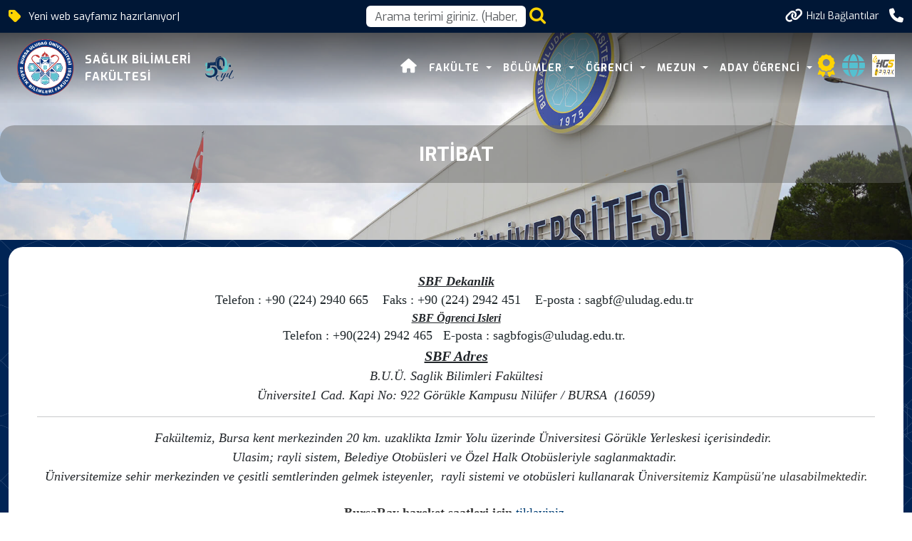

--- FILE ---
content_type: text/html; charset=utf-8
request_url: https://uludag.edu.tr/sbf/irtibat-46009
body_size: 23607
content:
<!DOCTYPE html>
<html lang="tr">
<head>
    <meta charset="utf-8" />
    <meta name="viewport" content="width=device-width, initial-scale=1.0" />
    <title>Bursa Uludağ Üniversitesi</title>

    <link rel="stylesheet" href="/lib/bootstrap/dist/css/bootstrap.min.css" />
    <link rel="stylesheet" href="/assets/css/staff-list.css" />

    <script src="https://code.jquery.com/jquery-3.7.1.js"></script>
    <script src="/assets/js/mobileApp.js"></script>
    <meta charset="utf-8">
    <meta name="viewport" content="width=device-width, initial-scale=1, shrink-to-fit=no">
    <meta name="description" content="">
    <meta name="author" content="Bursa Uludağ Üniversitesi Bilgi İşlem Daire Başkanlığı">
    <link rel="apple-touch-icon" sizes="57x57" href="https://www.uludag.edu.tr//images/icons/apple-icon-57x57.png">
    <link rel="apple-touch-icon" sizes="60x60" href="https://www.uludag.edu.tr//images/icons/apple-icon-60x60.png">
    <link rel="apple-touch-icon" sizes="72x72" href="https://www.uludag.edu.tr//images/icons/apple-icon-72x72.png">
    <link rel="apple-touch-icon" sizes="76x76" href="https://www.uludag.edu.tr//images/icons/apple-icon-76x76.png">
    <link rel="apple-touch-icon" sizes="114x114" href="https://www.uludag.edu.tr//images/icons/apple-icon-114x114.png">
    <link rel="apple-touch-icon" sizes="120x120" href="https://www.uludag.edu.tr//images/icons/apple-icon-120x120.png">
    <link rel="apple-touch-icon" sizes="144x144" href="https://www.uludag.edu.tr//images/icons/apple-icon-144x144.png">
    <link rel="apple-touch-icon" sizes="152x152" href="https://www.uludag.edu.tr//images/icons/apple-icon-152x152.png">
    <link rel="apple-touch-icon" sizes="180x180" href="https://www.uludag.edu.tr//images/icons/apple-icon-180x180.png">
    <link rel="icon" type="image/png" sizes="192x192" href="https://www.uludag.edu.tr//images/icons/android-icon-192x192.png">
    <link rel="icon" type="image/png" sizes="32x32" href="https://www.uludag.edu.tr//images/icons/favicon-32x32.png">
    <link rel="icon" type="image/png" sizes="96x96" href="https://www.uludag.edu.tr//images/icons/favicon-96x96.png">
    <link rel="icon" type="image/png" sizes="16x16" href="https://www.uludag.edu.tr//images/icons/favicon-16x16.png">
    <link rel="stylesheet" href="https://code.jquery.com/ui/1.13.3/themes/base/jquery-ui.css">
    <script src="https://code.jquery.com/ui/1.13.3/jquery-ui.js"></script>
    <link rel="preconnect" href="https://fonts.googleapis.com">
    <link rel="preconnect" href="https://fonts.gstatic.com" crossorigin>
    <link href="/assets/css/haberdetay/carditem.css" rel="stylesheet" />
    <link rel="stylesheet" href="https://cdnjs.cloudflare.com/ajax/libs/font-awesome/6.6.0/css/all.min.css" integrity="sha512-Kc323vGBEqzTmouAECnVceyQqyqdsSiqLQISBL29aUW4U/M7pSPA/gEUZQqv1cwx4OnYxTxve5UMg5GT6L4JJg==" crossorigin="anonymous" referrerpolicy="no-referrer" />
    <!-- Bootstrap core CSS -->
    <style type="text/css">
        #name {
            position: relative;
            z-index: 10000;
        }

        .ui-autocomplete {
            z-index: 101000 !important;
        }

        #auto-complete-app {
            /*width: 598px;*/
            display: flex;
            justify-content: center;
        }

        .nav > li > ul {
            display: none;
            position: absolute;
            left: 0;
            top: 100%;
            z-index: 1000;
        }

            .nav > li > ul > li > ul {
                left: 100%;
                top: 0;
                display: none;
            }

            .nav > li:hover > ul,
            .nav > li > ul > li:hover > ul {
                display: block;
            }

        .logo-container {
            display: flex;
            align-items: center;
        }

        .logo-text {
            display: flex;
            flex-direction: column;
            text-align: left;
            color: black;
            font-size: 16px;
            font-weight: bold;
            letter-spacing: 1px;
            padding-left: 15px;
        }

        .header-area .logo-text {
            color: white !important;
        }

        .background-header .logo-text {
            color: var(--kurumsal-mavi-3) !important;
        }

        .background-header .container {
            margin-top: 0px !important;
        }

        .header-area .container {
            margin-top: 6px;
        }

        .header-area nav .nav {
            margin-top: 0px !important;
        }

        @media (max-width: 767px) {
            .sub-header .left-content {
                display: none !important;
            }

            .container-fluid .logo-text {
                font-size: 12px;
            }

                .container-fluid .logo-text span {
                    color: var(--kurumsal-logo-mavi) !important;
                }

            .quick-links-text {
                display: none;
            }
        }

        #animated-50-yil {
            width: 0;
            opacity: 0;
            transition: all 1s ease-in-out;
        }

            #animated-50-yil.grow {
                width: 65px;
                opacity: 1;
                transform: scale(1);
                transform-origin: center;
            }

        .ui-menu {
            max-height: 500px !important;
            overflow-y: auto !important;
            overflow-x: hidden;
            width: inherit;
            z-index: 9999;
            pointer-events: auto;
            -webkit-overflow-scrolling: touch;
            touch-action: auto;
        }

            .ui-menu::-webkit-scrollbar {
                width: 10px;
            }

            .ui-menu::-webkit-scrollbar-thumb {
                background-color: darkgray;
                border-radius: 10px;
            }

            .ui-menu::-webkit-scrollbar-track {
                background: #f1f1f1;
            }

        @media only screen and (max-width: 768px) {


            .ui-menu {
                max-height: 50vh !important;
                overflow-y: auto !important;
            }
        }

        .disabled-item {
            pointer-events: none;
            opacity: 0.7;
        }
    </style>
    <!-- Additional CSS Files -->
    <link rel="stylesheet" href="/assets/css/fontawesome.css">
    <link rel="stylesheet" href="/assets/css/multi-level-menu.css">
    <link rel="stylesheet" href="/assets/css/templatemo-edu-meeting.css">
    <link rel="stylesheet" href="/assets/css/owl.css">
    <link rel="stylesheet" href="/assets/css/lightbox.css">
    <link rel="stylesheet" href="/assets/css/Birim/carousel.css">
    <link rel="stylesheet" href="/assets/css/footer.css">
    <link rel="stylesheet" href="/assets/css/mobileApp.css">
    <script async src="https://www.googletagmanager.com/gtag/js?id=G-591YE2V607"></script>
    <script>
        window.dataLayer = window.dataLayer || [];
        function gtag() { dataLayer.push(arguments); }
        gtag('js', new Date());
        gtag('config', 'G-591YE2V607');
    </script>
</head>
<body>
    <div class="sub-header">
        <div class="container">
            <div class="row">
                <div class="col-lg-5 col-md-12 lc">
                    <div class="left-content">
                        <i class='fa-solid fa-tag' style='font-size:20px;' title="50.Yılında hala genç"></i>
                        
<p class="top-banner-row"><span class="auto-type"></span></p>

<script type="text/javascript">
    try  {
    !function (t, s) { "object" == typeof exports && "undefined" != typeof module ? module.exports = s() : "function" == typeof define && define.amd ? define(s) : (t || self).Typed = s() }(this, function () {
        function t() { return t = Object.assign ? Object.assign.bind() : function (t) { for (var s = 1; s < arguments.length; s++) { var e = arguments[s]; for (var n in e) Object.prototype.hasOwnProperty.call(e, n) && (t[n] = e[n]) } return t }, t.apply(this, arguments) } var s = { strings: ["These are the default values...", "You know what you should do?", "Use your own!", "Have a great day!"], stringsElement: null, typeSpeed: 0, startDelay: 0, backSpeed: 0, smartBackspace: !0, shuffle: !1, backDelay: 700, fadeOut: !1, fadeOutClass: "typed-fade-out", fadeOutDelay: 500, loop: !1, loopCount: Infinity, showCursor: !0, cursorChar: "|", autoInsertCss: !0, attr: null, bindInputFocusEvents: !1, contentType: "html", onBegin: function (t) { }, onComplete: function (t) { }, preStringTyped: function (t, s) { }, onStringTyped: function (t, s) { }, onLastStringBackspaced: function (t) { }, onTypingPaused: function (t, s) { }, onTypingResumed: function (t, s) { }, onReset: function (t) { }, onStop: function (t, s) { }, onStart: function (t, s) { }, onDestroy: function (t) { } }, e = new (/*#__PURE__*/function () { function e() { } var n = e.prototype; return n.load = function (e, n, i) { if (e.el = "string" == typeof i ? document.querySelector(i) : i, e.options = t({}, s, n), e.isInput = "input" === e.el.tagName.toLowerCase(), e.attr = e.options.attr, e.bindInputFocusEvents = e.options.bindInputFocusEvents, e.showCursor = !e.isInput && e.options.showCursor, e.cursorChar = e.options.cursorChar, e.cursorBlinking = !0, e.elContent = e.attr ? e.el.getAttribute(e.attr) : e.el.textContent, e.contentType = e.options.contentType, e.typeSpeed = e.options.typeSpeed, e.startDelay = e.options.startDelay, e.backSpeed = e.options.backSpeed, e.smartBackspace = e.options.smartBackspace, e.backDelay = e.options.backDelay, e.fadeOut = e.options.fadeOut, e.fadeOutClass = e.options.fadeOutClass, e.fadeOutDelay = e.options.fadeOutDelay, e.isPaused = !1, e.strings = e.options.strings.map(function (t) { return t.trim() }), e.stringsElement = "string" == typeof e.options.stringsElement ? document.querySelector(e.options.stringsElement) : e.options.stringsElement, e.stringsElement) { e.strings = [], e.stringsElement.style.cssText = "clip: rect(0 0 0 0);clip-path:inset(50%);height:1px;overflow:hidden;position:absolute;white-space:nowrap;width:1px;"; var r = Array.prototype.slice.apply(e.stringsElement.children), o = r.length; if (o) for (var a = 0; a < o; a += 1)e.strings.push(r[a].innerHTML.trim()) } for (var u in e.strPos = 0, e.currentElContent = this.getCurrentElContent(e), e.currentElContent && e.currentElContent.length > 0 && (e.strPos = e.currentElContent.length - 1, e.strings.unshift(e.currentElContent)), e.sequence = [], e.strings) e.sequence[u] = u; e.arrayPos = 0, e.stopNum = 0, e.loop = e.options.loop, e.loopCount = e.options.loopCount, e.curLoop = 0, e.shuffle = e.options.shuffle, e.pause = { status: !1, typewrite: !0, curString: "", curStrPos: 0 }, e.typingComplete = !1, e.autoInsertCss = e.options.autoInsertCss, e.autoInsertCss && (this.appendCursorAnimationCss(e), this.appendFadeOutAnimationCss(e)) }, n.getCurrentElContent = function (t) { return t.attr ? t.el.getAttribute(t.attr) : t.isInput ? t.el.value : "html" === t.contentType ? t.el.innerHTML : t.el.textContent }, n.appendCursorAnimationCss = function (t) { var s = "data-typed-js-cursor-css"; if (t.showCursor && !document.querySelector("[" + s + "]")) { var e = document.createElement("style"); e.setAttribute(s, "true"), e.innerHTML = "\n        .typed-cursor{\n          opacity: 1;\n        }\n        .typed-cursor.typed-cursor--blink{\n          animation: typedjsBlink 0.7s infinite;\n          -webkit-animation: typedjsBlink 0.7s infinite;\n                  animation: typedjsBlink 0.7s infinite;\n        }\n        keyframes typedjsBlink{\n          50% { opacity: 0.0; }\n        }\n        -webkit-keyframes typedjsBlink{\n          0% { opacity: 1; }\n          50% { opacity: 0.0; }\n          100% { opacity: 1; }\n        }\n      ", document.body.appendChild(e) } }, n.appendFadeOutAnimationCss = function (t) { var s = "data-typed-fadeout-js-css"; if (t.fadeOut && !document.querySelector("[" + s + "]")) { var e = document.createElement("style"); e.setAttribute(s, "true"), e.innerHTML = "\n        .typed-fade-out{\n          opacity: 0;\n          transition: opacity .25s;\n        }\n        .typed-cursor.typed-cursor--blink.typed-fade-out{\n          -webkit-animation: 0;\n          animation: 0;\n        }\n      ", document.body.appendChild(e) } }, e }()), n = new (/*#__PURE__*/function () { function t() { } var s = t.prototype; return s.typeHtmlChars = function (t, s, e) { if ("html" !== e.contentType) return s; var n = t.substring(s).charAt(0); if ("<" === n || "&" === n) { var i; for (i = "<" === n ? ">" : ";"; t.substring(s + 1).charAt(0) !== i && !(1 + ++s > t.length);); s++ } return s }, s.backSpaceHtmlChars = function (t, s, e) { if ("html" !== e.contentType) return s; var n = t.substring(s).charAt(0); if (">" === n || ";" === n) { var i; for (i = ">" === n ? "<" : "&"; t.substring(s - 1).charAt(0) !== i && !(--s < 0);); s-- } return s }, t }());/*#__PURE__*/
        return function () { function t(t, s) { e.load(this, s, t), this.begin() } var s = t.prototype; return s.toggle = function () { this.pause.status ? this.start() : this.stop() }, s.stop = function () { this.typingComplete || this.pause.status || (this.toggleBlinking(!0), this.pause.status = !0, this.options.onStop(this.arrayPos, this)) }, s.start = function () { this.typingComplete || this.pause.status && (this.pause.status = !1, this.pause.typewrite ? this.typewrite(this.pause.curString, this.pause.curStrPos) : this.backspace(this.pause.curString, this.pause.curStrPos), this.options.onStart(this.arrayPos, this)) }, s.destroy = function () { this.reset(!1), this.options.onDestroy(this) }, s.reset = function (t) { void 0 === t && (t = !0), clearInterval(this.timeout), this.replaceText(""), this.cursor && this.cursor.parentNode && (this.cursor.parentNode.removeChild(this.cursor), this.cursor = null), this.strPos = 0, this.arrayPos = 0, this.curLoop = 0, t && (this.insertCursor(), this.options.onReset(this), this.begin()) }, s.begin = function () { var t = this; this.options.onBegin(this), this.typingComplete = !1, this.shuffleStringsIfNeeded(this), this.insertCursor(), this.bindInputFocusEvents && this.bindFocusEvents(), this.timeout = setTimeout(function () { 0 === t.strPos ? t.typewrite(t.strings[t.sequence[t.arrayPos]], t.strPos) : t.backspace(t.strings[t.sequence[t.arrayPos]], t.strPos) }, this.startDelay) }, s.typewrite = function (t, s) { var e = this; this.fadeOut && this.el.classList.contains(this.fadeOutClass) && (this.el.classList.remove(this.fadeOutClass), this.cursor && this.cursor.classList.remove(this.fadeOutClass)); var i = this.humanizer(this.typeSpeed), r = 1; !0 !== this.pause.status ? this.timeout = setTimeout(function () { s = n.typeHtmlChars(t, s, e); var i = 0, o = t.substring(s); if ("^" === o.charAt(0) && /^\^\d+/.test(o)) { var a = 1; a += (o = /\d+/.exec(o)[0]).length, i = parseInt(o), e.temporaryPause = !0, e.options.onTypingPaused(e.arrayPos, e), t = t.substring(0, s) + t.substring(s + a), e.toggleBlinking(!0) } if ("`" === o.charAt(0)) { for (; "`" !== t.substring(s + r).charAt(0) && (r++, !(s + r > t.length));); var u = t.substring(0, s), p = t.substring(u.length + 1, s + r), c = t.substring(s + r + 1); t = u + p + c, r-- } e.timeout = setTimeout(function () { e.toggleBlinking(!1), s >= t.length ? e.doneTyping(t, s) : e.keepTyping(t, s, r), e.temporaryPause && (e.temporaryPause = !1, e.options.onTypingResumed(e.arrayPos, e)) }, i) }, i) : this.setPauseStatus(t, s, !0) }, s.keepTyping = function (t, s, e) { 0 === s && (this.toggleBlinking(!1), this.options.preStringTyped(this.arrayPos, this)); var n = t.substring(0, s += e); this.replaceText(n), this.typewrite(t, s) }, s.doneTyping = function (t, s) { var e = this; this.options.onStringTyped(this.arrayPos, this), this.toggleBlinking(!0), this.arrayPos === this.strings.length - 1 && (this.complete(), !1 === this.loop || this.curLoop === this.loopCount) || (this.timeout = setTimeout(function () { e.backspace(t, s) }, this.backDelay)) }, s.backspace = function (t, s) { var e = this; if (!0 !== this.pause.status) { if (this.fadeOut) return this.initFadeOut(); this.toggleBlinking(!1); var i = this.humanizer(this.backSpeed); this.timeout = setTimeout(function () { s = n.backSpaceHtmlChars(t, s, e); var i = t.substring(0, s); if (e.replaceText(i), e.smartBackspace) { var r = e.strings[e.arrayPos + 1]; e.stopNum = r && i === r.substring(0, s) ? s : 0 } s > e.stopNum ? (s--, e.backspace(t, s)) : s <= e.stopNum && (e.arrayPos++, e.arrayPos === e.strings.length ? (e.arrayPos = 0, e.options.onLastStringBackspaced(), e.shuffleStringsIfNeeded(), e.begin()) : e.typewrite(e.strings[e.sequence[e.arrayPos]], s)) }, i) } else this.setPauseStatus(t, s, !1) }, s.complete = function () { this.options.onComplete(this), this.loop ? this.curLoop++ : this.typingComplete = !0 }, s.setPauseStatus = function (t, s, e) { this.pause.typewrite = e, this.pause.curString = t, this.pause.curStrPos = s }, s.toggleBlinking = function (t) { this.cursor && (this.pause.status || this.cursorBlinking !== t && (this.cursorBlinking = t, t ? this.cursor.classList.add("typed-cursor--blink") : this.cursor.classList.remove("typed-cursor--blink"))) }, s.humanizer = function (t) { return Math.round(Math.random() * t / 2) + t }, s.shuffleStringsIfNeeded = function () { this.shuffle && (this.sequence = this.sequence.sort(function () { return Math.random() - .5 })) }, s.initFadeOut = function () { var t = this; return this.el.className += " " + this.fadeOutClass, this.cursor && (this.cursor.className += " " + this.fadeOutClass), setTimeout(function () { t.arrayPos++, t.replaceText(""), t.strings.length > t.arrayPos ? t.typewrite(t.strings[t.sequence[t.arrayPos]], 0) : (t.typewrite(t.strings[0], 0), t.arrayPos = 0) }, this.fadeOutDelay) }, s.replaceText = function (t) { this.attr ? this.el.setAttribute(this.attr, t) : this.isInput ? this.el.value = t : "html" === this.contentType ? this.el.innerHTML = t : this.el.textContent = t }, s.bindFocusEvents = function () { var t = this; this.isInput && (this.el.addEventListener("focus", function (s) { t.stop() }), this.el.addEventListener("blur", function (s) { t.el.value && 0 !== t.el.value.length || t.start() })) }, s.insertCursor = function () { this.showCursor && (this.cursor || (this.cursor = document.createElement("span"), this.cursor.className = "typed-cursor", this.cursor.setAttribute("aria-hidden", !0), this.cursor.innerHTML = this.cursorChar, this.el.parentNode && this.el.parentNode.insertBefore(this.cursor, this.el.nextSibling))) }, t }()
    });
    var myArray = [];
        myArray.push("Yeni web sayfam&#x131;z haz&#x131;rlan&#x131;yor");
        myArray.push("Bursa Uluda&#x11F; &#xDC;niversitesi&#x27;nin 50. Y&#x131;l&#x131;");
        myArray.push("Ara&#x15F;t&#x131;rma  &#xDC;niversitesi");

    //# sourceMappingURL=typed.umd.js.map
    var typed = new Typed(".auto-type", {
        strings: ["Öğrenci Dostu Üniversite", "Araştırma Üniversitesi", "Bursa Uludağ Üniversitesi'nin 50. Yılı"],
        strings: myArray,
        typeSpeed: 50,
        backSpeed: 20,
        loop: true
    });
    }
    catch(e){
        console.log(e);
    }
</script>


                    </div>
                </div>
                <div class="col-lg-2 col-sm-2 mid-content" onclick="openSearch()">

                    <input type="text"
                           id="notname"
                           name="NotName"
                           tabindex="1"
                           class="form-control"
                           placeholder="Arama terimi giriniz. (Haber, Duyuru, Personel, Etkinlik vb.)"
                           aria-label="Arama kutusu"
                           onclick="openSearch()">
                    <a style="padding-left:5px;">
                        <i class="fa fa-search fa-2x" style="cursor:pointer"
                           onclick="openSearch()" id="btnSearch"></i>
                    </a>
                </div>
                <div class="col-lg-5 col-md-12">
                    <div class="right-icons">
                        <ul>
                                <li class="">
                                    <a class="d-flex" href="#" title="H&#x131;zl&#x131; Ba&#x11F;lant&#x131;lara Git" onclick="scrollToQL()">
                                        <i class="fa-solid fa-link"></i>
                                        <span style="font-size: 14px; padding-left:5px;" class="quick-links-text">H&#x131;zl&#x131; Ba&#x11F;lant&#x131;lar</span>
                                    </a>
                                </li>
                            
<li class="scroll-to-section d-lg-none">
    <a><i class="fa fa-search d-block d-lg-none" style="cursor:pointer; font-size:25px;" onclick="openSearch()" id="btnSearch"></i></a>
</li>
<li class="">
    <a><i class="fa-solid fa-phone" onclick="scrollToFooter()"></i></a>
</li>
                        </ul>
                    </div>
                </div>
            </div>
        </div>
    </div>
    <!-- ***** Header Area Start ***** -->
    <header class="header-area header-sticky">
        <div class="container">
            <div class="row">
                <div class="col-12">
                    <nav class="navbar navbar-expand-lg">
                        <!-- ***** Logo Start ***** -->

                        <div class="container-fluid">
                                <div class="logo-container d-flex align-items-center">
            <a href="/tr/sbf">
                <img src="https://uludag.edu.tr/dosyalar/sbf/birimlogo/20241207124442829logo yeni 1.png" class="float-left birim-logo-size" alt="Logo">
            </a>
        <a href="/tr/sbf">
            <div class="logo-text">
                    <span>SAĞLIK BİLİMLERİ </span>

                    <span>FAKÜLTESİ</span>

            </div>
        </a>
            <a class="navbar-brand logo float-left d-none d-sm-block" style="margin-left:20px;" href="/50yil">
                <img src="https://www.uludag.edu.tr/images/defaults/50yil.svg" alt="50. Yıl Logosu"
                     class="float-left" id="animated-50-yil" />
            </a>
    </div>


                            
<style>
    @media screen and (min-width: 992px) {

        .sub {
            -webkit-box-shadow: 0 0 20px 10px rgba(0, 0, 0, 0.2);
            box-shadow: 0 0 20px 10px rgba(0, 0, 0, 0.2);
        }

        .sub-sub {
            -webkit-box-shadow: 0 0 20px 10px rgba(0, 0, 0, 0.35);
            box-shadow: 0 0 20px 10px rgba(0, 0, 0, 0.35);
        }

        .sub-sub-sub {
            -webkit-box-shadow: 0 0 20px 10px rgba(0, 0, 0, 0.45);
            box-shadow: 0 0 20px 10px rgba(0, 0, 0, 0.45);
        }

        .sub-sub-sub-sub {
            -webkit-box-shadow: 0 0 20px 10px rgba(0, 0, 0, 0.55);
            box-shadow: 0 0 20px 10px rgba(0, 0, 0, 0.55);
        }

        .marginl-10-lg {
            margin-left: 10px;
        }
    }

    @media (max-width:992px) {
        .marginl-10-lg {
            margin: 10px 0px 10px 0px;
        }
    }
</style>
    <button class="navbar-toggler" type="button" data-bs-toggle="collapse" data-bs-target="#main_nav" aria-expanded="false" aria-label="Toggle navigation">
        <span class="navbar-toggler-icon"></span>
    </button>
    <div class="collapse navbar-collapse" id="main_nav">
        <ul class="navbar-nav">
        </ul>
        <ul class="navbar-nav ms-auto">
                <li class="nav-item"><a href="/"class="nav-link"><i class="fa-solid fa-house" style="font-size:20px;"></i></a></li>

                <li class="nav-item dropdown">
                        <a class="nav-link dropdown-toggle" data-bs-toggle="dropdown" href="#" target=" _blank "> Fak&#xFC;lte </a>
                        <ul class="submenu dropdown-menu sub">
                                <li class="nav-item dropdown">
                                    <a class="dropdown-item" href="#" target="_blank" style=" ">Tan&#x131;t&#x131;m</a>
                                        <ul class="submenu dropdown-menu sub-sub">
                                                <li>
                                                    <a class="dropdown-item" href="/sbf/dekan-mesaji-72525" target="_blank" style=" ">Dekan Mesaj&#x131;</a>
                                                </li>
                                                <li>
                                                    <a class="dropdown-item" href="https://www.uludag.edu.tr/sbf/tarihce-45996" target="_blank" style=" ">Tarih&#xE7;e</a>
                                                </li>
                                                <li>
                                                    <a class="dropdown-item" href="/sbf/misyon_visyon-69224" target="_blank" style=" ">Misyon/Vizyon/Temel De&#x11F;erler/&#x130;lkeler</a>
                                                </li>
                                                <li>
                                                    <a class="dropdown-item" href="/sbf/fakulte-logosu-46015" target="_blank" style=" ">Logo</a>
                                                </li>
                                        </ul>
                                </li>
                                <li class="nav-item dropdown">
                                    <a class="dropdown-item" href="#" target="_blank" style=" ">Y&#xF6;netim</a>
                                        <ul class="submenu dropdown-menu sub-sub">
                                                <li>
                                                    <a class="dropdown-item" href="/sbf/organizasyon/dekanlik" target="_blank" style=" ">Dekanl&#x131;k</a>
                                                </li>
                                                <li>
                                                    <a class="dropdown-item" href="/sbf/kurul/kurullar" target="_blank" style=" ">Kurullar</a>
                                                </li>
                                                <li>
                                                    <a class="dropdown-item" href="/sbf/fakulte-komisyonlari-69304" target="_blank" style=" ">Komisyonlar</a>
                                                </li>
                                                <li>
                                                    <a class="dropdown-item" href="/sbf/teskilat-semasi-69441" target="_blank" style=" ">Te&#x15F;kilat &#x15E;emas&#x131;</a>
                                                </li>
                                                <li>
                                                    <a class="dropdown-item" href="/sbf/dekanlarimiz-69412" target="_blank" style=" ">Dekanlar&#x131;m&#x131;z</a>
                                                </li>
                                        </ul>
                                </li>
                                <li class="nav-item dropdown">
                                    <a class="dropdown-item" href="#" target="_self" style=" ">Kalite</a>
                                        <ul class="submenu dropdown-menu sub-sub">
                                                <li>
                                                    <a class="dropdown-item" href="https://www.uludag.edu.tr/kalite" target="_self" style=" ">Kalite Koordinat&#xF6;rl&#xFC;&#x11F;&#xFC;</a>
                                                </li>
                                                <li>
                                                    <a class="dropdown-item" href="#" target="_blank" style=" ">Kalite Belgeleri</a>
                                                        <ul class="submenu dropdown-menu sub-sub-sub">
                                                                <li>
                                                                    <a class="dropdown-item" href="https://kalite.uludag.edu.tr/kiksis/dokuman_main.php" target="_self" style=" ">Dok&#xFC;man/Kalite/K&#x130;KS&#x130;S</a>
                                                                </li>
                                                                <li>
                                                                    <a class="dropdown-item" href="/sbf/dekanlik-formlari-78817" target="_blank" style=" ">Kalite Formlar&#x131;</a>
                                                                </li>
                                                        </ul>
                                                </li>
                                                <li>
                                                    <a class="dropdown-item" href="/sbf/anket-sonuclari-69677" target="_blank" style=" ">Memnuniyet Anket Sonu&#xE7;lar&#x131;</a>
                                                </li>
                                                <li>
                                                    <a class="dropdown-item" href="/sbf/ic-kontrol-yasal-duzenlemeler-69408" target="_blank" style=" ">&#x130;&#xE7; Kontrol Sistemi</a>
                                                </li>
                                                <li>
                                                    <a class="dropdown-item" href="#" target="_blank" style=" ">Stratejik Plan</a>
                                                        <ul class="submenu dropdown-menu sub-sub-sub">
                                                                <li>
                                                                    <a class="dropdown-item" href="https://www.uludag.edu.tr/sgdb/konu/view?id=4827&amp;title=stratejik-planlar" target="_blank" style=" ">&#xDC;niversitemiz Stratejik Plan&#x131;</a>
                                                                </li>
                                                                <li>
                                                                    <a class="dropdown-item" href="/sbf/faaliyet-raporlari-69305" target="_blank" style=" ">Faaliyet Raporlar&#x131;</a>
                                                                </li>
                                                                <li>
                                                                    <a class="dropdown-item" href="/sbf/birim-ic-degerlendirme-raporlari-bidr-81378" target="_blank" style=" ">&#x130;&#xE7; De&#x11F;erlendirme Raporlar&#x131;</a>
                                                                </li>
                                                        </ul>
                                                </li>
                                                <li>
                                                    <a class="dropdown-item" href="#" target="_self" style=" ">Proje</a>
                                                </li>
                                                <li>
                                                    <a class="dropdown-item" href="#" target="_self" style=" ">Akreditasyon</a>
                                                </li>
                                                <li>
                                                    <a class="dropdown-item" href="/sbf/oneri-ve-istek-formu-dekanlik-46076" target="_self" style=" ">&#xD6;neri ve &#x130;stek Formu</a>
                                                </li>
                                        </ul>
                                </li>
                                <li class="nav-item dropdown">
                                    <a class="dropdown-item" href="#" target="_blank" style=" ">Personel</a>
                                        <ul class="submenu dropdown-menu sub-sub">
                                                <li>
                                                    <a class="dropdown-item" href="#" target="_blank" style=" ">Akademik</a>
                                                        <ul class="submenu dropdown-menu sub-sub-sub">
                                                                <li>
                                                                    <a class="dropdown-item" href="/sbf/organizasyon/akademik-personel-hemsirelik-bolumu" target="_blank" style=" ">Hem&#x15F;irelik B&#xF6;l&#xFC;m&#xFC;</a>
                                                                </li>
                                                                <li>
                                                                    <a class="dropdown-item" href="/sbf/organizasyon/akademik-personel-ftr" target="_blank" style=" ">Fizyoterapi ve Rehabilitasyon </a>
                                                                </li>
                                                                <li>
                                                                    <a class="dropdown-item" href="/sbf/organizasyon/akademik-personel-beslenme" target="_blank" style=" ">Beslenme ve Diyetetik B&#xF6;l&#xFC;m&#xFC;</a>
                                                                </li>
                                                        </ul>
                                                </li>
                                                <li>
                                                    <a class="dropdown-item" href="/sbf/organizasyon/idari-personel" target="_blank" style=" ">&#x130;dari </a>
                                                </li>
                                        </ul>
                                </li>
                                <li class="nav-item dropdown">
                                    <a class="dropdown-item" href="https://www.uludag.edu.tr/sbf/is-sagligi-ve-guvenligi-78285" target="_self" style=" ">&#x130;&#x15F; Sa&#x11F;l&#x131;&#x11F;&#x131; ve G&#xFC;venli&#x11F;i</a>
                                </li>
                                <li class="nav-item dropdown">
                                    <a class="dropdown-item" href="/sbf/iletisim-69445" target="_blank" style=" ">&#x130;leti&#x15F;im</a>
                                </li>

                        </ul>
                </li>
                <li class="nav-item dropdown">
                        <a class="nav-link dropdown-toggle" data-bs-toggle="dropdown" href="#" target=" _blank "> B&#xF6;l&#xFC;mler </a>
                        <ul class="submenu dropdown-menu sub">
                                <li class="nav-item dropdown">
                                    <a class="dropdown-item" href="#" target="_blank" style=" ">Lisans</a>
                                        <ul class="submenu dropdown-menu sub-sub">
                                                <li>
                                                    <a class="dropdown-item" href="https://uludag.edu.tr/tr/beslenmevediyetetik" target="_blank" style=" ">Beslenme ve Diyetetik B&#xF6;l&#xFC;m&#xFC;</a>
                                                </li>
                                                <li>
                                                    <a class="dropdown-item" href="https://www.uludag.edu.tr/tr/sbfftr" target="_self" style=" ">Fizyoterapi ve Rehabilitasyon B&#xF6;l&#xFC;m&#xFC;</a>
                                                </li>
                                                <li>
                                                    <a class="dropdown-item" href="https://www.uludag.edu.tr/tr/hemsirelik" target="_blank" style=" ">Hem&#x15F;irelik B&#xF6;l&#xFC;m&#xFC;</a>
                                                </li>
                                        </ul>
                                </li>
                                <li class="nav-item dropdown">
                                    <a class="dropdown-item" href="https://bilgipaketi.uludag.edu.tr/Sayfalar" target="_self" style=" ">Ders Planlar&#x131; (Lisans) Bilgi Paketi</a>
                                        <ul class="submenu dropdown-menu sub-sub">
                                                <li>
                                                    <a class="dropdown-item" href="https://bilgipaketi.uludag.edu.tr/Programlar/Detay/2085?AyID=32" target="_self" style=" ">Beslenme ve Diyetetik B&#xF6;l&#xFC;m&#xFC;</a>
                                                </li>
                                                <li>
                                                    <a class="dropdown-item" href="https://bilgipaketi.uludag.edu.tr/Programlar/Detay/1949?AyID=32" target="_self" style=" ">Fizyoterapi ve Rehabilitasyon B&#xF6;l&#xFC;m&#xFC;</a>
                                                </li>
                                                <li>
                                                    <a class="dropdown-item" href="https://bilgipaketi.uludag.edu.tr/Programlar/Detay/1667?AyID=32" target="_self" style=" ">Hem&#x15F;irelik B&#xF6;l&#xFC;m&#xFC;</a>
                                                </li>
                                        </ul>
                                </li>
                                <li class="nav-item dropdown">
                                    <a class="dropdown-item" href="https://uludag.edu.tr/saglikbilimleri/konu/view?id=1132&amp;title=anabilim-dallari" target="_blank" style=" ">Lisans&#xFC;st&#xFC;</a>
                                </li>

                        </ul>
                </li>
                <li class="nav-item dropdown">
                        <a class="nav-link dropdown-toggle" data-bs-toggle="dropdown" href="#" target=" _blank "> &#xD6;&#x11F;renci </a>
                        <ul class="submenu dropdown-menu sub">
                                <li class="nav-item dropdown">
                                    <a class="dropdown-item" href="https://uludag.edu.tr/oidb/konu/view?id=716&amp;alias=akademik-takvim" target="_blank" style=" ">Akademik Takvim</a>
                                </li>
                                <li class="nav-item dropdown">
                                    <a class="dropdown-item" href="#" target="_blank" style=" ">Ders ve S&#x131;nav Programlar&#x131;</a>
                                        <ul class="submenu dropdown-menu sub-sub">
                                                <li>
                                                    <a class="dropdown-item" href="/sbf/haftalik-ders-programi-69446" target="_blank" style=" ">G&#xFC;z D&#xF6;nemi</a>
                                                        <ul class="submenu dropdown-menu sub-sub-sub">
                                                                <li>
                                                                    <a class="dropdown-item" href="/sbf/haftalik-ders-programi-guz-69446" target="_self" style=" ">Haftal&#x131;k Ders Program&#x131;</a>
                                                                </li>
                                                                <li>
                                                                    <a class="dropdown-item" href="/sbf/sinav-programlari-guz-69450" target="_self" style=" ">S&#x131;nav Program&#x131;</a>
                                                                </li>
                                                        </ul>
                                                </li>
                                                <li>
                                                    <a class="dropdown-item" href="/sbf/sinav-programlari-69450" target="_blank" style=" ">Bahar D&#xF6;nemi</a>
                                                        <ul class="submenu dropdown-menu sub-sub-sub">
                                                                <li>
                                                                    <a class="dropdown-item" href="/sbf/haftalik-ders-programi-bahar-69414" target="_self" style=" ">Haftal&#x131;k Ders Program&#x131;</a>
                                                                </li>
                                                                <li>
                                                                    <a class="dropdown-item" href="/sbf/sinav-programi-bahar-81784" target="_self" style=" ">S&#x131;nav Program&#x131;</a>
                                                                </li>
                                                        </ul>
                                                </li>
                                        </ul>
                                </li>
                                <li class="nav-item dropdown">
                                    <a class="dropdown-item" href="/sbf/ogrenci-formlari-78308" target="_blank" style=" ">&#xD6;&#x11F;renci Formlar&#x131;</a>
                                        <ul class="submenu dropdown-menu sub-sub">
                                                <li>
                                                    <a class="dropdown-item" href="/sbf/ogrenci-formlari-genel-78308" target="_blank" style=" ">Genel Formlar</a>
                                                </li>
                                                <li>
                                                    <a class="dropdown-item" href="/sbf/bolum-formlari-78546" target="_blank" style=" ">B&#xF6;l&#xFC;m Formlar&#x131;</a>
                                                </li>
                                        </ul>
                                </li>
                                <li class="nav-item dropdown">
                                    <a class="dropdown-item" href="/sbf/danisman-ogretim-elemanlari-bolumler-78709" target="_blank" style=" ">Dan&#x131;&#x15F;man &#xD6;&#x11F;retim Elemanlar&#x131;</a>
                                </li>
                                <li class="nav-item dropdown">
                                    <a class="dropdown-item" href="#" target="_self" style=" ">&#xD6;&#x11F;renci Etkinlikleri</a>
                                </li>
                                <li class="nav-item dropdown">
                                    <a class="dropdown-item" href="/sbf/diger-bilgilendirmeler-79392" target="_blank" style=" ">Di&#x11F;er Bilgilendirmeler</a>
                                </li>

                        </ul>
                </li>
                <li class="nav-item dropdown">
                        <a class="nav-link dropdown-toggle" data-bs-toggle="dropdown" href="#" target=" _blank "> Mezun </a>
                        <ul class="submenu dropdown-menu sub">
                                <li class="nav-item dropdown">
                                    <a class="dropdown-item" href="https://www.uludag.edu.tr/sbf/mezunlar-paneli-46080" target="_self" style=" ">Mezunlar Paneli</a>
                                </li>
                                <li class="nav-item dropdown">
                                    <a class="dropdown-item" href="/sbf/mezuniyet-torenleri-81802" target="_self" style=" ">Mezuniyet T&#xF6;renleri</a>
                                </li>

                        </ul>
                </li>
                <li class="nav-item dropdown">
                        <a class="nav-link dropdown-toggle" data-bs-toggle="dropdown" href="#" target=" _blank "> Aday &#xD6;&#x11F;renci </a>
                        <ul class="submenu dropdown-menu sub">
                                <li class="nav-item dropdown">
                                    <a class="dropdown-item" href="#" target="_blank" style=" ">Neden BU&#xDC;?</a>
                                        <ul class="submenu dropdown-menu sub-sub">
                                                <li>
                                                    <a class="dropdown-item" href="https://www.uludag.edu.tr/adayogrenci" target="_self" style=" ">BU&#xDC; Tan&#x131;t&#x131;m&#x131;</a>
                                                </li>
                                                <li>
                                                    <a class="dropdown-item" href="https://www.uludag.edu.tr/saglikkultur" target="_self" style=" ">Kamp&#xFC;ste Ya&#x15F;am</a>
                                                        <ul class="submenu dropdown-menu sub-sub-sub">
                                                                <li>
                                                                    <a class="dropdown-item" href="https://www.uludag.edu.tr/saglikkultur" target="_self" style=" ">Sosyal Faaliyet</a>
                                                                </li>
                                                                <li>
                                                                    <a class="dropdown-item" href="https://www.uludag.edu.tr/kutuphane" target="_self" style=" ">K&#xFC;t&#xFC;phane Hizmeti</a>
                                                                </li>
                                                        </ul>
                                                </li>
                                        </ul>
                                </li>
                                <li class="nav-item dropdown">
                                    <a class="dropdown-item" href="/aa" target="_blank" style=" ">Fak&#xFC;lte Tan&#x131;t&#x131;m&#x131;</a>
                                        <ul class="submenu dropdown-menu sub-sub">
                                                <li>
                                                    <a class="dropdown-item" href="/sbf/videobrosur-76596" target="_blank" style=" ">Video/Bro&#x15F;&#xFC;r</a>
                                                </li>
                                                <li>
                                                    <a class="dropdown-item" href="/sbf/dershane-kapasitesi-69415" target="_self" style=" ">Dershaneler</a>
                                                </li>
                                                <li>
                                                    <a class="dropdown-item" href="/sbf/fakulte-resimleri-78654" target="_self" style=" ">Resimler</a>
                                                </li>
                                        </ul>
                                </li>
                                <li class="nav-item dropdown">
                                    <a class="dropdown-item" href="#" target="_blank" style=" ">&#xD6;&#x11F;renci Ge&#xE7;i&#x15F; T&#xFC;rleri</a>
                                        <ul class="submenu dropdown-menu sub-sub">
                                                <li>
                                                    <a class="dropdown-item" href="#" target="_blank" style=" ">Yatay Ge&#xE7;i&#x15F;</a>
                                                        <ul class="submenu dropdown-menu sub-sub-sub">
                                                                <li>
                                                                    <a class="dropdown-item" href="https://www.yok.gov.tr/ogrenci/guz-ve-bahar-donemi-ek-madde-1-uygulama-ilkeleri" target="_blank" style=" ">Ek Madde 1</a>
                                                                </li>
                                                                <li>
                                                                    <a class="dropdown-item" href="#" target="_blank" style=" ">Kurumlar Aras&#x131; ve Yurt D&#x131;&#x15F;&#x131;</a>
                                                                </li>
                                                                <li>
                                                                    <a class="dropdown-item" href="#" target="_blank" style=" ">Kurum &#x130;&#xE7;i</a>
                                                                </li>
                                                        </ul>
                                                </li>
                                                <li>
                                                    <a class="dropdown-item" href="#" target="_blank" style=" ">&#xD6;zel &#xD6;&#x11F;renci</a>
                                                </li>
                                        </ul>
                                </li>
                                <li class="nav-item dropdown">
                                    <a class="dropdown-item" href="#" target="_blank" style=" ">De&#x11F;i&#x15F;im Programlar&#x131;</a>
                                        <ul class="submenu dropdown-menu sub-sub">
                                                <li>
                                                    <a class="dropdown-item" href="https://uludag.edu.tr/erasmus" target="_blank" style=" ">Erasmus</a>
                                                </li>
                                                <li>
                                                    <a class="dropdown-item" href="https://uludag.edu.tr/mevlana" target="_blank" style=" ">Mevlana</a>
                                                </li>
                                                <li>
                                                    <a class="dropdown-item" href="https://uludag.edu.tr/farabi" target="_blank" style=" ">Farabi</a>
                                                </li>
                                                <li>
                                                    <a class="dropdown-item" href="https://uludag.edu.tr/oidb/free-mover-tr-7331" target="_blank" style=" ">FREE MOVER</a>
                                                </li>
                                        </ul>
                                </li>

                        </ul>
                </li>

            <li>
                <a href="/kalite/akredite-olmus-bolum-program-bilgileri-59581">
                    <i class="fa-solid fa-award  fa-2x" style="color:var(--kurumsal-logo-sari)"></i>
                </a>
            </li>

            <li class="marginl-10-lg">
                <a href="https://internet.uludag.edu.tr/" title="İnternete Giriş">
                    <i class="fa-solid fa-globe fa-2x" style="color:var(--kurumsal-logo-turkuaz)"></i>
                </a>
            </li>
            <li class="marginl-10-lg">
                <a href="https://uludag.edu.tr/butad-hgs-park-87448" title="HGS">
                    <img src="/assets/images/hgslogoikon.png" width="32" height="32" alt="HGS" />
                </a>
            </li>
        </ul>
    </div> <!-- navbar-collapse.// -->
<script src="https://ajax.googleapis.com/ajax/libs/jquery/3.7.1/jquery.min.js"></script>

<script>
    $(document).ready(function(){
      $('.dropdown-item a').on("click", function(e){
        $(this).next('ul').toggle();
        e.stopPropagation();
        e.preventDefault();
      });
    });
</script>
                        </div> <!-- container-fluid.// -->
                    </nav>
                    <!-- ***** Menu End ***** -->
                </div>
            </div>
        </div>
    </header>
    <div class="row mx-0">
        <main role="main" class="pb-0 px-0">
            
<link href="/assets/css/haberdetay/imageslide.css" rel="stylesheet" />
<link href="/assets/css/haberdetay/carditem.css" rel="stylesheet" />
<link href="/assets/css/haberdetay/share.css" rel="stylesheet" />
<script src="/lib/jquery/dist/jquery.min.js"></script>
<style type="text/css">
    .fancybox-image {
        z-index: -1;
    }
</style>
<script src="https://cdn.jsdelivr.net/npm/@fancyapps/ui@5.0.17/dist/fancybox/fancybox.umd.js"></script>
<link rel="stylesheet" href="https://cdn.jsdelivr.net/npm/@fancyapps/ui@5.0.17/dist/fancybox/fancybox.css" />

    <section class="heading-page header-text" id="top">
        <div class="container">
            <div class="row " style="background-color: rgba(94, 93, 92, 0.45);  border-radius:20px;">
                <div class="col-lg-12 py-2">
                    <h3 style="text-transform:uppercase; font-weight:bold; color:white;" class="my-3">Irtibat </h3>

                </div>
            </div>
        </div>
    </section>
    <section class="meetings-page pb-3" id="meetings">
        <div class="container">
            <div class="row">
                <div class="col-lg-12">
                    <div class="row">
                        <div class="col-lg-12">
                            <div class="meeting-single-item">
                                <div class="thumb">
                                    <div class="price">
                                    </div>
                                </div>
                                <div class="down-content " style="border-top-right-radius: 20px;border-top-left-radius: 20px; padding-top:35px ;">
                                    <div class="content-data" style="overflow:hidden;">
                                        <div style="font-style:italic; text-align:center"><strong><u><span style="font-size:18px"><span style="font-family:Times New Roman,Times,serif">SBF Dekanlik</span></span></u></strong></div>

<p style="text-align:center"><span style="font-size:18px"><span style="font-family:Times New Roman,Times,serif">Telefon&nbsp;: +90 (224) 2940 665&nbsp; &nbsp; Faks&nbsp;: +90 (224) 2942 451&nbsp; &nbsp; E-posta : sagbf@uludag.edu.tr&nbsp;</span></span></p>

<div style="font-style:italic; text-align:center"><strong><u><span style="font-size:16px"><span style="font-family:Times New Roman,Times,serif">SBF &Ouml;grenci Isleri</span></span></u></strong></div>

<p style="text-align:center"><span style="font-size:18px"><span style="font-family:Times New Roman,Times,serif">Telefon : +90(224) 2942 465&nbsp; &nbsp;</span></span><span style="font-size:18px"><span style="font-family:Times New Roman,Times,serif">E-posta&nbsp;: sagbfogis@uludag.edu.tr.&nbsp;</span></span></p>

<div style="font-style:italic; text-align:center"><span style="font-family:Times New Roman,Times,serif"><u><strong><span style="font-size:20px">SBF Adres</span></strong></u></span></div>

<div style="font-style:italic; text-align:center"><span style="font-size:18px"><span style="font-family:Times New Roman,Times,serif">B.U.&Uuml;. Saglik Bilimleri Fak&uuml;ltesi</span></span></div>

<div style="font-style:italic; text-align:center"><span style="font-size:18px"><span style="font-family:Times New Roman,Times,serif">&Uuml;niversite1 Cad. Kapi No: 922 G&ouml;r&uuml;kle Kampusu Nil&uuml;fer / BURSA&nbsp; (16059)</span></span></div>

<hr />
<div style="text-align:justify">
<div style="font-style:italic; text-align:center"><span style="font-size:18px"><span style="font-family:Times New Roman,Times,serif">&nbsp; &nbsp;&nbsp;Fak&uuml;ltemiz, Bursa kent merkezinden&nbsp;20 km. uzaklikta Izmir Yolu &uuml;zerinde &Uuml;niversitesi G&ouml;r&uuml;kle Yerleskesi i&ccedil;erisindedir. </span></span></div>

<div style="font-style:italic; text-align:center"><span style="font-size:18px"><span style="font-family:Times New Roman,Times,serif">Ulasim;&nbsp;rayli sistem, Belediye Otob&uuml;sleri ve &Ouml;zel Halk&nbsp;Otob&uuml;sleriyle&nbsp;saglanmaktadir.&nbsp; </span></span></div>

<div style="font-style:italic; text-align:center"><span style="font-size:18px"><span style="font-family:Times New Roman,Times,serif">&Uuml;niversitemize&nbsp;sehir merkezinden ve &ccedil;esitli semtlerinden gelmek isteyenler,&nbsp; rayli sistemi ve otob&uuml;sleri kullanarak &Uuml;</span></span><span style="font-size:18px"><span style="font-family:Times New Roman,Times,serif"><span style="background-color:white"><span style="color:#333333">niversitemiz Kamp&uuml;s&uuml;&#39;ne ulasabilmektedir.</span></span></span></span></div>

<div style="font-style:italic; text-align:center">&nbsp; &nbsp; &nbsp; &nbsp;&nbsp;</div>
</div>

<div style="text-align:justify">
<div style="text-align:center"><span style="font-size:18px"><span style="font-family:Times New Roman,Times,serif"><span style="background-color:white"><span style="color:#333333"><strong>BursaRay hareket saatleri i&ccedil;in</strong><a href="https://www.burulas.com.tr/" style="outline:0px; opacity:0.8; color:blue; text-decoration:underline" target="_blank"><span style="color:#003e74">&nbsp;</span></a><a href="https://www.burulas.com.tr/rayli-sistemler/bursaray/"><span style="color:#003e74">tiklayiniz.</span></a></span></span></span></span></div>

<div style="font-style:italic; text-align:center"><span style="font-size:18px"><span style="font-family:Times New Roman,Times,serif"><span style="background-color:white"><span style="color:#333333"><strong>Otob&uuml;s hareket saatleri i&ccedil;in&nbsp;</strong><a href="https://moovitapp.com/index/tr/toplu_ta%C5%9F%C4%B1ma-lines-Bursa-3663-3732394"><span style="color:#003e74">tiklayiniz.</span></a></span></span></span></span></div>

<div style="font-style:italic; text-align:center"><span style="font-size:18px"><span style="font-family:Times New Roman,Times,serif"><span style="background-color:white"><span style="color:#333333"><strong>Feribot seferleri i&ccedil;in (BUDO)&nbsp;</strong><a href="https://budo.burulas.com.tr/" style="outline:0px; opacity:0.8; color:blue; text-decoration:underline" target="_blank"><span style="color:#003e74">tiklayiniz</span></a></span></span></span></span></div>

<div style="font-style:italic; text-align:center"><span style="font-size:18px"><span style="font-family:Times New Roman,Times,serif"><span style="background-color:white"><span style="color:#333333"><strong>Feribot seferleri i&ccedil;in (IDO)&nbsp;</strong><a href="http://www.ido.com.tr/" style="outline:0px; opacity:0.8; color:blue; text-decoration:underline" target="_blank"><span style="color:#003e74">tiklayiniz</span></a></span></span></span></span></div>

<div style="text-align:center">&nbsp; &nbsp;&nbsp;</div>

<div style="text-align:center"><img alt="" src="https://uludag.edu.tr/dosyalar/saglikyo/yonetim/kampus_2019.jpg" style="height:421px; width:600px" /></div>
</div>

                                    </div>
                                    <div class="row">
                                    </div>

                                    <br />
                                    <div class="row">
                                        <hr />

                                        <div class="col-lg-6">
                                            <div class="hours">
                                                <h5>Bilgi</h5>
                                                <p>
                                                    Okunma Say&#x131;s&#x131;: <strong>28925</strong>
                                                    <br />
                                                    Eklenme Tarihi:<strong> 19.01.2026 </strong>
                                                    <br />
                                                    G&#xFC;ncelleme Tarihi:<strong> 9.10.2023 16:13:36 </strong>

                                                </p>
                                            </div>
                                        </div>

                                        <div class="col-lg-6">
                                            <h5>Payla&#x15F;</h5>

                                            <div class="social-share">
                                                <a href="#" onclick="shareOnWhatsApp()" class="whatsapp"><i class="fab fa-whatsapp fa-2x"></i></a>
                                                <a href="#" onclick="shareOnTwitter()" class="twitter"><i class="fab fa-x-twitter fa-2x"></i></a>
                                                <a href="#" onclick="shareOnLinkedIn()" class="linkedin"><i class="fab fa-linkedin fa-2x"></i></a>
                                                <a href="#" onclick="shareOnFacebook()" class="facebook"><i class="fab fa-facebook fa-2x"></i></a>
                                            </div>
                                        </div>
                                    </div>
                                </div>
                            </div>
                        </div>
                    </div>
                </div>
            </div>
            <div class="row">
                <style>
    .announcement-list {
        position: relative;
        height: 490px;
        overflow: hidden;
    }

    .announcement-item {
        height: 88px;
        display: flex;
        position: relative;
    }

    .fixed {
        z-index: 10;
    }

    #sliding-announcement-container {
        position: absolute;
        width: 100%;
    }

    .announcement-item a {
        min-height: 0px;
    }
</style>
    <script src="https://code.jquery.com/jquery-3.7.1.min.js"></script>
    <script>
        $(document).ready(function () {
            var $slidingAnnouncementContainer = $('#sliding-announcement-container');
            var intervalTime = 2500;
            var itemHeight = $('.announcement-item').first().outerHeight(true);

            // # of unfixed announcements (Status != 6)
            var totalUnfixedItems = $slidingAnnouncementContainer.children('li').length;

            // # of fixed announcements (Status == 6)
            var fixedItemsCount = $('#fixed-announcement-container').children('li').length;

            var spaceForUnFixedItems = 5 - fixedItemsCount;

            if (totalUnfixedItems > spaceForUnFixedItems) {
                function slideAnnouncements() {
                    var $firstSlidingItem = $slidingAnnouncementContainer.find('li:first');

                    if (!$slidingAnnouncementContainer.is(':animated')) {
                        $slidingAnnouncementContainer.animate({
                            marginTop: -itemHeight
                        }, 800, 'easeInOutCubic', function () {
                            $firstSlidingItem.appendTo($slidingAnnouncementContainer);
                            $slidingAnnouncementContainer.css('marginTop', 0);
                        });
                    }
                }
                setInterval(slideAnnouncements, intervalTime);
            }
        });
    </script>

                <style>
    .announcement-list {
        position: relative;
        height: 490px;
        overflow: hidden;
    }

    .announcement-item {
        height: 88px;
        display: flex;
        position: relative;
    }

    .fixed {
        z-index: 10;
    }

    #sliding-announcement-container {
        position: absolute;
        width: 100%;
    }

    .announcement-item a {
        min-height: 0px;
    }
</style>
    <script src="https://code.jquery.com/jquery-3.7.1.min.js"></script>
    <script>
        $(document).ready(function () {
            var $slidingAnnouncementContainer = $('#sliding-announcement-container');
            var intervalTime = 2500;
            var itemHeight = $('.announcement-item').first().outerHeight(true);

            // # of unfixed announcements (Status != 6)
            var totalUnfixedItems = $slidingAnnouncementContainer.children('li').length;

            // # of fixed announcements (Status == 6)
            var fixedItemsCount = $('#fixed-announcement-container').children('li').length;

            var spaceForUnFixedItems = 5 - fixedItemsCount;

            if (totalUnfixedItems > spaceForUnFixedItems) {
                function slideAnnouncements() {
                    var $firstSlidingItem = $slidingAnnouncementContainer.find('li:first');

                    if (!$slidingAnnouncementContainer.is(':animated')) {
                        $slidingAnnouncementContainer.animate({
                            marginTop: -itemHeight
                        }, 800, 'easeInOutCubic', function () {
                            $firstSlidingItem.appendTo($slidingAnnouncementContainer);
                            $slidingAnnouncementContainer.css('marginTop', 0);
                        });
                    }
                }
                setInterval(slideAnnouncements, intervalTime);
            }
        });
    </script>

                <div class="col-lg-6 col-md-12">
                </div>
            </div>
        </div>

    </section>

<script src="/lib/jquery/dist/jquery.min.js"></script>

<script type="text/javascript">

    $(document).ready(function () {
        let element = document.getElementById("top");
        try {
            var json = "https://www.uludag.edu.tr/images/defaults/haber-arkaplan.jpg";
            // console.log(json);
            var resg = json.toString().replaceAll("\\", "//");
            // console.log(resg);
            var url = resg.replaceAll("dosyalar", "/dosyalar")
            element.style.backgroundImage = "url(" + url + ")";
            element.style.backgroundRepeat = "no-repeat";
            element.style.backgroundPosition = "center";
        }
        catch (err) {
            console.log(err);
        //     element.style.backgroundImage = "url(https://www.uludag.edu.tr/assets/images/buu_giris.jpg)";
         }

    });
</script>
<script>
    Fancybox.bind('[data-fancybox="gallery"]', {
        Slideshow: {
            playOnStart: true,
        },
    });
</script>
<script>
    document.title = "Irtibat"
</script>

<script src="/assets/js/share.js"></script>
<script>
    document.querySelectorAll("table").forEach(table => {
      table.classList.add("table", "table-responsive");
    });
</script>
        </main>
    </div>
    <div id="myOverlay"
         class="overlay"
         role="dialog"
         aria-modal="true"
         aria-hidden="true"
         style="display:none; position:fixed; top:0; left:0; width:100%; height:100%;
            background-color:rgba(0,0,0,0.6); z-index:9999;">
        <span class="closebtn"
              onclick="closeSearch()"
              title="Kapat"
              aria-label="Kapat"
              style="position:absolute; top:10px; right:20px; font-size:30px; cursor:pointer;">×</span>

        <div class="container overlay-content"
             style="position:relative; top:20%; margin:auto; background:white;
                padding:0px; width:90%; max-width:600px; border-radius:8px;">
            <div class="autocomplete text-center">
                <div class="ui-widget">
                    <input id="name" type="text" aria-label="Arama" aria-autocomplete="list" aria-controls="ui-id-1" />
                    <div id="live-region" aria-live="polite" class="sr-only"></div>
                </div>
            </div>
        </div>
    </div>

    <section id="pageQL">
        
<style>
    .flex {
        display: flex;
    }
</style>
    <section class="contact-us" id="contact">
        <div class="container mt-5">
            <div class="row">
                <div class="col-lg-12">
                    <div class="section-heading">
                        <h2>H&#x131;zl&#x131; Ba&#x11F;lant&#x131;lar</h2>
                    </div>
                    <!-- Tab buttons -->

                    <div class="col-lg-12">
                            <div class="row tab-content ac-kapa H&#x131;zl&#x131; Ba&#x11F;lant&#x131;lar" id="All" style="display:flex">
                                    <div class="col-6 col-sm-6 col-md-3 col-lg-2 mb-4">
                                        <a href="https://bilgipaketi.uludag.edu.tr/Programlar/Index/33" class="box d-flex flex-column align-items-center justify-content-center">
                                            <i class="fa-solid fa-regular fa-folder-open fa-2x icon"></i>
                                            <span>Bilgi Paketi/Ders Katalo&#x11F;u</span>
                                        </a>
                                    </div>
                                    <div class="col-6 col-sm-6 col-md-3 col-lg-2 mb-4">
                                        <a href="https://sso.uludag.edu.tr/module.php/core/loginuserpassorg.php?AuthState=_71ce4db33706137d23fbd2e5988f5cde380bed9043%3Ahttps%3A%2F%2Fsso.uludag.edu.tr%2Fsaml2%2Fidp%2FSSOService.php%3Fspentityid%3Dgoogle.com%26RelayState%3Dhttps%253A%252F%252Fwww.google.com%252Fa%252Fuludag.edu.tr%252FServiceLogin%253Fservice%253Dmail%2526passive%253Dtrue%2526rm%253Dfalse%2526continue%253Dhttps%25253A%25252F%25252Fmail.google.com%25252Fmail%25252F%2526ss%253D1%2526ltmpl%253Ddefault%2526ltmplcache%253D2%2526emr%253D1%2526osid%253D1%26cookieTime%3D1739611964" class="box d-flex flex-column align-items-center justify-content-center">
                                            <i class="fa-solid fa-regular fa-envelope fa-2x icon"></i>
                                            <span>e-posta</span>
                                        </a>
                                    </div>
                                    <div class="col-6 col-sm-6 col-md-3 col-lg-2 mb-4">
                                        <a href="/sbf/is-sagligi-ve-guvenligi-78285" class="box d-flex flex-column align-items-center justify-content-center">
                                            <i class="fa-solid fa-solid fa-users fa-2x icon"></i>
                                            <span>&#x130;&#x15F; Sa&#x11F;l&#x131;&#x11F;&#x131; ve G&#xFC;venli&#x11F;i</span>
                                        </a>
                                    </div>
                                    <div class="col-6 col-sm-6 col-md-3 col-lg-2 mb-4">
                                        <a href="https://uludag.edu.tr/konu/kvkk-bilgilendirme-ve-cerez-politikasi-6077" class="box d-flex flex-column align-items-center justify-content-center">
                                            <i class="fa-solid fa-solid fa-users fa-2x icon"></i>
                                            <span>KVKK Bilgilendirme ve &#xC7;erez Politikas&#x131;</span>
                                        </a>
                                    </div>
                                    <div class="col-6 col-sm-6 col-md-3 col-lg-2 mb-4">
                                        <a href="https://uludag.edu.tr/oidb/konu/view?id=714&amp;title=yonetmelikler-ve-yonergeler" class="box d-flex flex-column align-items-center justify-content-center">
                                            <i class="fa-solid fa-regular fa-address-card fa-2x icon"></i>
                                            <span>Mevzuatlar</span>
                                        </a>
                                    </div>
                                    <div class="col-6 col-sm-6 col-md-3 col-lg-2 mb-4">
                                        <a href="https://www.uludag.edu.tr/sbf/mezunlar-paneli-46080" class="box d-flex flex-column align-items-center justify-content-center">
                                            <i class="fa-solid fa-solid fa-user-graduate fa-2x icon"></i>
                                            <span>Mezunlar Paneli</span>
                                        </a>
                                    </div>
                                    <div class="col-6 col-sm-6 col-md-3 col-lg-2 mb-4">
                                        <a href="https://ekutuphane.uludag.edu.tr/vetisbt/" class="box d-flex flex-column align-items-center justify-content-center">
                                            <i class="fa-solid fa-solid fa-book-open-reader fa-2x icon"></i>
                                            <span>Online Kaynaklar (E K&#xFC;t&#xFC;phane)</span>
                                        </a>
                                    </div>
                                    <div class="col-6 col-sm-6 col-md-3 col-lg-2 mb-4">
                                        <a href="https://ogis4.uludag.edu.tr/NoktaNewDesign.aspx" class="box d-flex flex-column align-items-center justify-content-center">
                                            <i class="fa-solid fa-solid fa-desktop fa-2x icon"></i>
                                            <span>&#xD6;&#x11F;renci Otomasyonu (&#x130;dari)</span>
                                        </a>
                                    </div>
                                    <div class="col-6 col-sm-6 col-md-3 col-lg-2 mb-4">
                                        <a href="/sbf/fakultemiz-ogrenci-sayilari-69675" class="box d-flex flex-column align-items-center justify-content-center">
                                            <i class="fa-solid fa-solid fa-graduation-cap fa-2x icon"></i>
                                            <span>&#xD6;&#x11F;renci Say&#x131;lar&#x131;</span>
                                        </a>
                                    </div>
                                    <div class="col-6 col-sm-6 col-md-3 col-lg-2 mb-4">
                                        <a href="/sbf/telefon-rehberi-76344" class="box d-flex flex-column align-items-center justify-content-center">
                                            <i class="fa-solid fa-solid fa-phone fa-2x icon"></i>
                                            <span>Telefon Rehberi</span>
                                        </a>
                                    </div>
                                    <div class="col-6 col-sm-6 col-md-3 col-lg-2 mb-4">
                                        <a href="https://udos.uludag.edu.tr/" class="box d-flex flex-column align-items-center justify-content-center">
                                            <i class="fa-solid fa-solid fa-folder-tree fa-2x icon"></i>
                                            <span>UDOS</span>
                                        </a>
                                    </div>
                                    <div class="col-6 col-sm-6 col-md-3 col-lg-2 mb-4">
                                        <a href="https://ukey.uludag.edu.tr/Home?ReturnUrl=%2f" class="box d-flex flex-column align-items-center justify-content-center">
                                            <i class="fa-solid fa-regular fa-folder-closed fa-2x icon"></i>
                                            <span>UKEY</span>
                                        </a>
                                    </div>
                                    <div class="col-6 col-sm-6 col-md-3 col-lg-2 mb-4">
                                        <a href="https://unisis.uludag.edu.tr/" class="box d-flex flex-column align-items-center justify-content-center">
                                            <i class="fa-solid fa-solid fa-link fa-2x icon"></i>
                                            <span>UN&#x130;S&#x130;S</span>
                                        </a>
                                    </div>
                                    <div class="col-6 col-sm-6 col-md-3 col-lg-2 mb-4">
                                        <a href="https://yokatlas.yok.gov.tr/lisans-univ.php?u=1097" class="box d-flex flex-column align-items-center justify-content-center">
                                            <i class="fa-solid fa-regular fa-rectangle-list fa-2x icon"></i>
                                            <span>Y&#xD6;K Lisans Atlas&#x131;</span>
                                        </a>
                                    </div>
                                    <div class="col-6 col-sm-6 col-md-3 col-lg-2 mb-4">
                                        <a href="https://www.uludag.edu.tr/buuetikkurulu" class="box d-flex flex-column align-items-center justify-content-center">
                                            <i class="fa-solid fa-solid fa-link fa-2x icon"></i>
                                            <span>BU&#xDC; Davran&#x131;&#x15F; Etik Kurulu</span>
                                        </a>
                                    </div>
                            </div>
                    </div>
                </div>
            </div>
        </div>
        <br />
        <br />
    </section>
<script type="text/javascript">
    $(document).ready(function () {
      $('#All').css({ 'display': 'flex' });
      });
</script>
<script src="/assets/js/hizli-link-tabs.js"></script>
    </section>
    <footer id="pageFooter" class="new_footer_area bg_color">
        <div class="new_footer_top">
    <div class="container">
        <div class="row">
            <div class="col-lg-3 col-md-6 col-sm-6 col-xs-6">
                    <div class="f_widget social-widget pl_70 wow fadeInLeft" data-wow-delay="0.8s" style="visibility: visible; animation-delay: 0.8s; animation-name: fadeInLeft;">
        <h3 class="f-title f_600 t_color f_size_18">&#x130;leti&#x15F;im:</h3>
        <div class="">
            <i class="fa-solid fa-location-dot"></i> B.U.&#xDC;. Sa&#x11F;l&#x131;k Bilimleri Fak&#xFC;ltesi &#xDC;niversite1 Cad. Kap&#x131; No: 922 G&#xF6;r&#xFC;kle Kampusu Nil&#xFC;fer / BURSA  (16059)<br />
            <i class="fa-solid fa-square-phone" style="font-size:1.2em;"></i>
                <a href="/telefon">0 (224) 294 06 65</a>
                <br />
                <i class="fa-solid fa-square-phone" style="font-size:1.2em;"></i>
                <span>&#xD6;&#x11F;renci &#x130;&#x15F;leri Birimi</span>
                    <a href="/telefon">0 (224) 294 24 65</a>
                <br />
                <i class="fa-solid fa-fax"></i>
                <a href="tel:0 (224) 294 24 51">0 (224) 294 24 51</a>
            <br />
            <i class="fa-solid fa-envelope"></i> <a href="mailto:sagbf@uludag.edu.tr">sagbf@uludag.edu.tr</a>
            <br />
                <i class="fa-solid fa-envelope"></i>
                <span style="padding-left:5px;">&#xD6;&#x11F;renci &#x130;&#x15F;leri Birimi</span> <a href="mailto:sagbfogis@uludag.edu.tr. ">sagbfogis@uludag.edu.tr. </a>
                <br />
            <i class="fa-solid fa-map-pin"></i> Harita:<br />
            <iframe src="https://www.google.com/maps/embed?pb=!1m14!1m8!1m3!1d5156.973391369881!2d28.866853573702297!3d40.21972559992854!3m2!1i1024!2i768!4f13.1!3m3!1m2!1s0x14ca118ad44b35a1%3A0x64cb9db98febcc97!2zQi5VLsOcLiBTYcSfbMSxayBCaWxpbWxlcmkgRmFrw7xsdGVzaQ!5e1!3m2!1str!2str!4v1732711013718!5m2!1str!2str"
                    width="300"
                    height="200"
                    style="border:0;"
                    allowfullscreen=""
                    loading="lazy"
                    referrerpolicy="no-referrer-when-downgrade"
                    title="B.U.&#xDC;. Sa&#x11F;l&#x131;k Bilimleri Fak&#xFC;ltesi &#xDC;niversite1 Cad. Kap&#x131; No: 922 G&#xF6;r&#xFC;kle Kampusu Nil&#xFC;fer / BURSA  (16059)">
            </iframe>
        </div>
    </div>

            </div>

            <div class="col-lg-3 col-md-6 col-sm-6 col-xs-12">
                <div class="f_widget about-widget pl_70 wow fadeInLeft" data-wow-delay="0.6s"
                     style="visibility: visible; animation-delay: 0.6s; animation-name: fadeInLeft;">
                    <h3 class="f-title f_600 t_color f_size_18">Yard&#x131;mc&#x131; Ba&#x11F;lant&#x131;lar</h3>
                    <ul class="list-unstyled f_list">
                    </ul>
                </div>
            </div>
            <div class="col-lg-3 col-md-6 col-sm-6 col-xs-6">
                <div class="f_widget about-widget pl_70 wow fadeInLeft" data-wow-delay="0.6s"
                     style="visibility: visible; animation-delay: 0.6s; animation-name: fadeInLeft;">
                    <h3 class="f-title f_600 t_color f_size_18"><br /></h3>
                    <ul class="list-unstyled f_list">
                    </ul>
                </div>
            </div>

            <div class="col-lg-3 col-md-6 col-sm-6 col-xs-12">
                <div class="f_widget about-widget pl_70 wow fadeInLeft" data-wow-delay="0.6s" style="visibility: visible; animation-delay: 0.6s; animation-name: fadeInLeft;">
                    <h3 class="f-title f_600 t_color f_size_18">D&#x131;&#x15F; Ba&#x11F;lant&#x131;lar</h3>
                    <div class="d-flex d-flex-ext flex-wrap" style="gap: 10px;">
                    </div>
                </div>
            </div>
        </div>
    </div>
</div>

<style>
    .custom-item {
        width: 48%;
    }

    @media (min-width: 768px) {
        .custom-item {
            width: 32%;
        }
    }

    @media (min-width: 1200px) {
        .custom-item {
            width: 30%;
        }
    }

    @media (min-width: 768px) {
        .d-flex-ext {
            justify-content: flex-start !important;
            
        }

            .d-flex-ext > .custom-item {
                margin-right: 0 !important;
                
            }

        .d-flex-ext {
            gap: 10px !important;
            
        }

            .d-flex-ext:nth-child(3n + 1) {
                justify-content: center !important;
            }
    }

    /* Küçük ekranlarda satır başına iki öğe uygular */
    .f_list {
        display: flex;
        flex-wrap: wrap;
        gap: 10px;
        padding-left: 0;
    }

        .f_list li {
            width: 48%;
            list-style: none;
        }

    @media (min-width: 768px) {
        .f_list li {
            width: 100%;
        }
    }
</style>
        <div class="footer_bottom">
            <div class="container">
                <div class="mobil-portal-links">
                    <!-- Google Play Rozeti -->
                    <div class="store-badge-container">
                        <a href="https://play.google.com/store/apps/details?id=com.mobile.uludag" target="_blank" class="store-badge-link android-only">
                            <img src="/assets/images/google-play-tr.webp" alt="Google Play üzerinden hemen indirin" title="Google Play üzerinden hemen indirin">
                        </a>
                        <div class="qr-tooltip">
                            <img src="/assets/images/qr_google_play_buu.png" alt="Google Play QR Kod">
                            <span>Telefon kameranızla tarayın</span>
                        </div>
                    </div>

                    <!-- App Store Rozeti -->
                    <div class="store-badge-container">
                        <a href="https://apps.apple.com/tr/app/bursa-uludağ-üniversitesi/id6745051750?l=tr" target="_blank" class="store-badge-link ios-only">
                            <img src="/assets/images/app-store-tr.webp" alt="App Store üzerinden hemen indirin" title="App Store üzerinden hemen indirin">
                        </a>
                        <div class="qr-tooltip">
                            <img src="/assets/images/qr_app_store_buu.png" alt="App Store QR Kod">
                            <span>Telefon kameranızla tarayın</span>
                        </div>
                    </div>
                </div>
                <div class="row align-items-center">
                    <div class="col-lg-12">
                        <p class="mb-0 f_400">© BU&#xDC; Bilgi &#x130;&#x15F;lem Daire Ba&#x15F;kanl&#x131;&#x11F;&#x131; 2025- . T&#xFC;m haklar&#x131; sakl&#x131;d&#x131;r.</p>
                    </div>
                </div>
            </div>
        </div>
    </footer>
    <script src="https://cdn.jsdelivr.net/npm/bootstrap@5.3.3/dist/js/bootstrap.bundle.min.js" integrity="sha384-YvpcrYf0tY3lHB60NNkmXc5s9fDVZLESaAA55NDzOxhy9GkcIdslK1eN7N6jIeHz" crossorigin="anonymous"></script>
 <script>
        (function (d) {
            var s = d.createElement("script");
            s.setAttribute("data-account", "I7NGQzWXrr");
            s.setAttribute("src", "https://cdn.userway.org/widget.js");
            (d.body || d.head).appendChild(s);
        })(document)
    </script>
    <script>
                document.addEventListener("DOMContentLoaded", function () {
            const logo = document.getElementById("animated-50-yil");

            setTimeout(() => {
                logo.classList.add("grow");
            }, 1000);
        });

    </script>
    <script>
        $(function () {

            $(document).keydown(function (event) {
                if (event.key === "Escape") {
                    closeSearch();
                }
            });

            function closeSearch() {
                $('#myOverlay').hide();
                $('#name').val('');
            }

            $('#name').on("focus", function () {
                $('#myOverlay').show();
                $(this).autocomplete("search", "");
            });

            $('#name').on("blur", function () {
                closeSearch();
            });
              var currentLang = 'tr';
        $("#name").autocomplete({
            delay: 500,
            ignoreCase: false,
            minLength: 0,
            source: function (request, response) {
                if (request.term.length < 3) {
                    let items = [];
                    if (currentLang === "en") {
                        items = [
                            { entityType: 4, value: "ACADEMIC CALENDAR", icon: "fa-solid fa-calendar-days", slug: "/en/oidb/akademik-takvim-69873", breadCrumb: "" },
                            { entityType: 4, value: "UNISIS", icon: "fa-solid fa-clipboard-user", slug: "https://unisis.uludag.edu.tr/", breadCrumb: "" },
                            { entityType: 4, value: "UKEY", icon: "fa-solid fa-graduation-cap", slug: "https://ukey.uludag.edu.tr/", breadCrumb: "" },
                            { entityType: 4, value: "HOSPITAL APPOINTMENT", icon: "fa-solid fa-circle-h", slug: "https://hastarandevu.uludag.edu.tr/MiaHbysRandevu", breadCrumb: "" },
                            { entityType: 4, value: "MEAL MENUS", icon: "fa-solid fa-utensils", slug: "/yemek", breadCrumb: "" },
                            { entityType: 4, value: "DEPARTMENT OF STUDENT AFFAIRS", icon: "fa-solid fa-school", slug: "/en/oidb", breadCrumb: "" },
                            { entityType: 4, value: "PROF. DR. FUAT SEZGIN CENTRAL LIBRARY", icon: "fa-solid fa-book-open-reader", slug: "/en/kutuphane", breadCrumb: "" },
                            { entityType: 4, value: "PHONE BOOK", icon: "fa-solid fa-square-phone", slug: "/telefon", breadCrumb: "" },
                        ];
                    } else {
                        items = [
                            { entityType: 4, value: "AKADEMİK TAKVİM", icon: "fa-solid fa-calendar-days", slug: "/oidb/akademik-takvim-69873", breadCrumb: "" },
                            { entityType: 4, value: "UNİSİS-ÖĞRENCİ OTOMASYONU", icon: "fa-solid fa-clipboard-user", slug: "https://unisis.uludag.edu.tr/", breadCrumb: "" },
                            { entityType: 4, value: "UKEY", icon: "fa-solid fa-graduation-cap", slug: "https://ukey.uludag.edu.tr/", breadCrumb: "" },
                            { entityType: 4, value: "HASTANE RANDEVU", icon: "fa-solid fa-circle-h", slug: "https://hastarandevu.uludag.edu.tr/MiaHbysRandevu", breadCrumb: "" },
                            { entityType: 4, value: "YEMEK MENÜLERİ", icon: "fa-solid fa-utensils", slug: "/yemek", breadCrumb: "" },
                            { entityType: 4, value: "ÖĞRENCİ İŞLERİ DAİRE BAŞKANLIĞI", icon: "fa-solid fa-school", slug: "/oidb", breadCrumb: "" },
                            { entityType: 4, value: "PROF. DR. FUAT SEZGİN MERKEZ KÜTÜPHANESİ", icon: "fa-solid fa-book-open-reader", slug: "/kutuphane", breadCrumb: "" },
                            { entityType: 4, value: "TELEFON REHBERİ", icon: "fa-solid fa-square-phone", slug: "/telefon", breadCrumb: "" },
                        ];
                    }
                    response(items);
                     updateLiveRegion(items);
                } else {
                    $.ajax({
                       type: "GET",
                        url: '/home/AutoComplete',
                        data: { term: request.term, lang: 'tr' },
                        contentType: "application/json",
                        dataType: "json",
                            success: function (result) {
                                   response(result);
                                    updateLiveRegion(result);
                               }
                           });
                       }
                   },
            autoFocus: true,
                         focus: function (event, ui) {
            $("#live-region").text(ui.item.value); // Odak değiştikçe okunur
        },
            html: true,
                select: function (event, ui) {
            if (ui.item.slug) {
                window.location.href = ui.item.slug; // Enter ile sayfaya gider
                }
            },
            open: function () {
                $("ul.ui-menu").width($(this).innerWidth());
                $("ul.ui-menu").css('max-height', '500px');
            }
        }).autocomplete("instance")._renderItem = function (ul, item) {
                //console.log(item);
                if (item.entityType === 2) {
                                const slug = item.slug && item.slug.trim() !== "" ? item.slug : "javascript:void(0)";
            const isDisabled = slug === "javascript:void(0)";
            return $("<li>")
                .append(
                    "<a href='" + slug + "' " + (isDisabled ? "class='disabled-item'" : "") + ">" +
                        "<div class='autocomplete-item'>" +
                            "<span class='autocomplete-icon'><img height='64' src='" + item.photoURL + "'/></span>" +
                            "<span class='autocomplete-text'>" + item.value + "</span><br>" +
                            "<span class='autocomplete-breadcrumb'>" + item.breadCrumb + "</span>" +
                            "<span class='autocomplete-arrow'></span>" +
                        "</div>" +
                    "</a>"
                )              
                .appendTo(ul);
                }
                else if (item.entityType === 1) {
                    return $("<li>")
                        .append("<div class='autocomplete-item'><span class='autocomplete-icon'><img height='64' src='" + item.logo
                            + "'/></span><span class='autocomplete-text'>" + item.value
                            + "</span><br><span class='autocomplete-breadcrumb'>" + item.breadCrumb
                            + "</span><span class='autocomplete-arrow'></span></div>")
                        .appendTo(ul);
                }
                else if (item.entityType === 3 && item.pastEvent && item.pastEvent !== "") {
                    return $("<li>")
                        .append("<div class='autocomplete-item'><span class='autocomplete-icon'><i class='" + item.icon
                            + "'></i></span><span class='autocomplete-text'>"
                            + "(" + item.pastEvent + ") " + item.value
                            + "</span><br><span class='autocomplete-breadcrumb'>" + item.breadCrumb
                            + "</span><span class='autocomplete-arrow'></span></div>")
                        .appendTo(ul);
                }
                else if (item.entityType === 4){
                    return $("<li>")
                        .append("<div class='autocomplete-item'><span class='autocomplete-icon'><i class='" + item.icon
                            + "'></i></span><span class='autocomplete-text'>" + item.value
                            + "</span><br><span class='autocomplete-breadcrumb'>" + item.breadCrumb
                            + "</span><span class='autocomplete-arrow'></span></div>")
                        .appendTo(ul);
                }
                else {
                    return $("<li>")
                        .append("<div class='autocomplete-item'><span class='autocomplete-icon'><i class='" + item.icon
                            + "'></i></span><span class='autocomplete-text'>" + item.value
                            + "</span><br><span class='autocomplete-breadcrumb'>" + item.breadCrumb
                            + "</span><span class='autocomplete-arrow'></span></div>")
                        .appendTo(ul);
                }
            };
            $("#name").on("focus", function () {
                $(this).autocomplete("search", "");
            });
            $(document).on('mousewheel DOMMouseScroll', '.ui-menu', function (event) {
                var scrollTop = this.scrollTop;
                var scrollHeight = this.scrollHeight;
                var height = $(this).innerHeight();
                var delta = event.originalEvent.wheelDelta || -event.originalEvent.detail;

                if ((delta > 0 && scrollTop === 0) || (delta < 0 && scrollTop + height >= scrollHeight)) {
                    event.preventDefault();
                }
            });
        });
            
                document.getElementById("notname").addEventListener("keydown", function (e) {
            if (e.key === "Enter") {
                e.preventDefault();
                openSearch();
            }
            });
                  function updateLiveRegion(list) {
            if (Array.isArray(list) && list.length > 0) {
                let combined = list.map(x => x.value).join(', ');
                $("#live-region").text(combined);
            } else {
                $("#live-region").text("Sonuç bulunamadı");
            }
        }
                function openSearch() {
            const overlay = document.getElementById("myOverlay");
            overlay.style.display = "block";
            overlay.setAttribute("aria-hidden", "false");
            document.body.style.overflow = "hidden";

            // Odağı içteki input'a ver
            const innerInput = document.getElementById("name");
            innerInput.focus();
        }
    </script>
    <script src="/assets/js/search.js"></script>
    <script src="/assets/js/isotope.min.js"></script>
    <script src="/assets/js/owl-carousel.js"></script>
    <script src="/assets/js/lightbox.js"></script>
    <script src="/assets/js/tabs.js"></script>
    <script src="/assets/js/video.js"></script>
    <script src="/assets/js/slick-slider.js"></script>
    <script src="/assets/js/custom.js"></script>
    <script src="/assets/js/counter.js"></script>
    <script src="/assets/js/multi-level-menu.js"></script>
    <script src="/assets/js/section.js"></script>
    <style>

        * {
            box-sizing: border-box;
        }

        .openBtn {
            border: none;
            padding: 10px 15px;
            font-size: 20px;
            cursor: pointer;
        }

            .openBtn:hover {
                background: #bbb;
            }

        .overlay {
            height: 100%;
            width: 100%;
            display: none;
            position: fixed;
            z-index: 100000;
            top: 0;
            left: 0;
            background-color: rgb(0,0,0);
            background-color: rgba(0,0,0, 0.5);
        }

        .overlay-content {
            position: relative;
            top: 20%;
            width: 80%;
            text-align: center;
            margin-top: 30px;
            margin: auto;
        }

        .overlay .closebtn {
            position: absolute;
            top: 20px;
            right: 45px;
            font-size: 60px;
            cursor: pointer;
            color: white;
        }

            .overlay .closebtn:hover {
                color: #ccc;
            }

        .overlay input[type=text] {
            padding: 15px;
            font-size: 17px;
            border: none;
            width: 100%;
            background: white;
        }

            .overlay input[type=text]:hover {
                background: #f1f1f1;
            }

        .overlay button {
            float: left;
            width: 20%;
            padding: 15px;
            background: #ddd;
            font-size: 17px;
            border: none;
            cursor: pointer;
        }

            .overlay button:hover {
                background: #bbb;
            }
    </style>
    <script>
        function openSearch() {
            document.getElementById("myOverlay").style.display = "block";
            document.getElementById("name").focus();
        }

        function closeSearch() {
            document.getElementById("myOverlay").style.display = "none";
        }
    </script>
    <script>
        //according to loftblog tut
        $('.nav li:first').addClass('active');

        var showSection = function showSection(section, isAnimate) {
            var
                direction = section.replace(/#/, ''),
                reqSection = $('.section').filter('[data-section="' + direction + '"]'),
                reqSectionPos = reqSection.offset().top - 0;

            if (isAnimate) {
                $('body, html').animate({
                    scrollTop: reqSectionPos
                },
                    800);
            } else {
                $('body, html').scrollTop(reqSectionPos);
            }

        };

        var checkSection = function checkSection() {
            $('.section').each(function () {
                var
                    $this = $(this),
                    topEdge = $this.offset().top - 80,
                    bottomEdge = topEdge + $this.height(),
                    wScroll = $(window).scrollTop();
                if (topEdge < wScroll && bottomEdge > wScroll) {
                    var
                        currentId = $this.data('section'),
                        reqLink = $('a').filter('[href*=\\#' + currentId + ']');
                    reqLink.closest('li').addClass('active').
                        siblings().removeClass('active');
                }
            });
        };

        $('.main-menu, .responsive-menu, .scroll-to-section').on('click', 'a', function (e) {
            e.preventDefault();
            showSection($(this).attr('href'), true);
        });

        $(window).scroll(function () {
            checkSection();
        });
    </script>
    <script>
        window.onscroll = function () {
            toggleScrollButton();
        };

        function toggleScrollButton() {
            const button = document.getElementById("scrollToTopBtn");
            if (document.body.scrollTop > 100 || document.documentElement.scrollTop > 100) {
                button.style.display = "block";
            } else {
                button.style.display = "none";
            }
        }

        function scrollToTop() {
            window.scrollTo({
                top: 0,
                behavior: "smooth"
            });
        }
        function scrollToFooter() {
            const footerElement = document.getElementById("pageFooter");
            footerElement.scrollIntoView({ behavior: "smooth" });
        }

        function scrollToQL() {
            const footerElement = document.getElementById("pageQL");
            footerElement.scrollIntoView({ behavior: "smooth" });
        }
    </script>
    <button id="scrollToTopBtn" class="scroll-to-top" onclick="scrollToTop()" style="display: none;">
        <i class="fa-solid fa-chevron-up"></i>
    </button>

    
</body>
</html>
